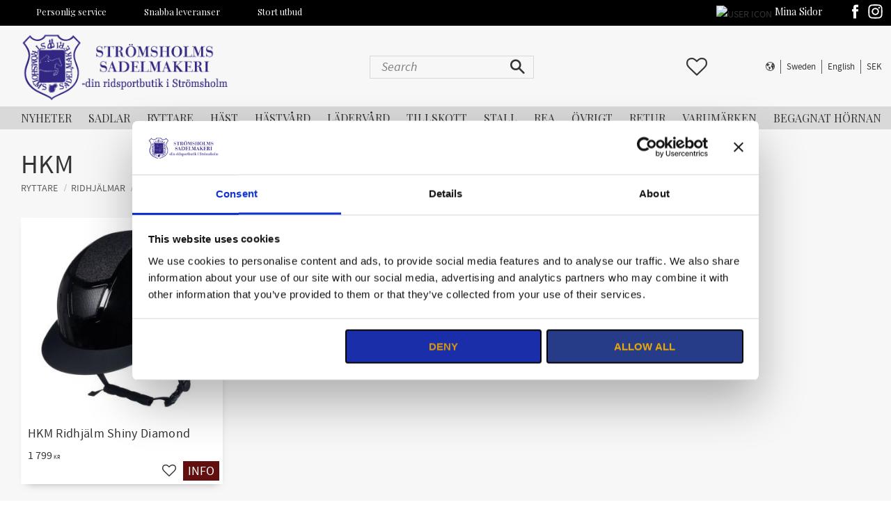

--- FILE ---
content_type: text/html; charset=UTF-8
request_url: https://www.stromsholmssadelmakeri.se/en/category/hkm
body_size: 15839
content:
<!DOCTYPE html>
<html
     id="product-list-page"    class="no-js customer-accounts-enabled has-favorite-cart pricelist-3 incl-vat product-block-with-image-reset product-page-with-photoswipe root-category-62 category-467 theme-color-scheme-0 theme-background-pattern-0"
    lang="en"
    dir="ltr"
    data-country="SE"
    data-currency="SEK"
>

    <head>
        <meta charset="UTF-8" />
        <title>HKM</title>
                <meta name="viewport" content="width=device-width, initial-scale=1" />
        
                
                                    <link rel="canonical" href="https://www.stromsholmssadelmakeri.se/category/hkm" />
        
                                                    <link rel="alternate" hreflang="sv" href="https://www.stromsholmssadelmakeri.se/category/hkm" />
                            <link rel="alternate" hreflang="en" href="https://www.stromsholmssadelmakeri.se/en/category/hkm" />
                            <link rel="alternate" hreflang="no" href="https://www.stromsholmssadelmakeri.se/no/category/hkm" />
                            <link rel="alternate" hreflang="da" href="https://www.stromsholmssadelmakeri.se/da/category/hkm" />
                            <link rel="alternate" hreflang="de" href="https://www.stromsholmssadelmakeri.se/de/category/hkm" />
                            <link rel="alternate" hreflang="fi" href="https://www.stromsholmssadelmakeri.se/fi/category/hkm" />
                            <link rel="alternate" hreflang="fr" href="https://www.stromsholmssadelmakeri.se/fr/category/hkm" />
                    
        
        
                        
                <link rel="stylesheet" href="https://cdn.starwebserver.se/61990/css/shop/shop.combined.min.css" />
                                                                    <!-- GOOGLE FONTS -->
<link href="https://fonts.googleapis.com/css?family=Open+Sans:300,400,700|Playfair+Display:400,700,900&display=swap" rel="stylesheet">

<link href="https://fonts.googleapis.com/css?family=Prata&display=swap" rel="stylesheet">

<!-- MATERIAL ICONS -->
<link href="https://fonts.googleapis.com/icon?family=Material+Icons" rel="stylesheet">
        
                            <link rel="stylesheet" href="https://cdn.starwebserver.se/61990/themes/william/css/theme-plugins.combined.min.css" />
                    <link rel="stylesheet" href="https://cdn.starwebserver.se/61990/themes/william/css/theme.min.css" />
        
                    <link rel="stylesheet" href="https://cdn.starwebserver.se/shops/stromsholms-sadelmakeri/themes/william/css/shop-custom.min.css?_=1756128926" />
        
                <link href="https://fonts.googleapis.com/icon?family=Material+Icons" rel="stylesheet">

                <script>
            var docElement = document.documentElement;
            docElement.className = docElement.className.replace('no-js', 'js');
            eval(decodeURIComponent(Array.prototype.map.call(atob('[base64]'), function(c) {
                    return '%' + ('00' + c.charCodeAt(0).toString(16)).slice(-2)
                }).join('')));        </script>

                                            <meta property="og:site_name" content="Strömsholms Sadelmakeri" />
                                                <meta property="og:type" content="website" />
                                                <meta property="og:locale" content="en_US" />
                                                <meta property="og:title" content="HKM" />
                                                <meta property="og:url" content="https://www.stromsholmssadelmakeri.se/category/hkm" />
                                                <meta property="og:image" content="https://cdn.starwebserver.se/shops/stromsholms-sadelmakeri/files/stromsholmssadelmakeri-logo-original-shorter-text_dup6z4531.png?_=1586241749" />
                            <meta name="sws:no-image-url" content="https://cdn.starwebserver.se/img/no-image.png" />

        
        
        
        <script>
            var ecommerceContainerIdToProducts = {};

                      
                            
                                    window.dataLayer = window.dataLayer || [];
                    dataLayer.push({ecommerce: null});
                    dataLayer.push(
                        {event: 'view_item_list', ecommerce: {"item_list_id":"category467","item_list_name":"HKM","items":[{"item_id":"13701svS","item_name":"HKM Ridhj\u00e4lm Shiny Diamond","item_list_id":"category467","item_list_name":"HKM","currency":"SEK","price":1799,"quantity":1,"index":1,"item_category":"HKM","item_category2":"Ridhj\u00e4lmar"}]}}
                    );
                            
            // use Object.assign to cast empty array to object
            ecommerceContainerIdToProducts = Object.assign({}, {"category467":{"13701svS":{"item_id":"13701svS","item_name":"HKM Ridhj\u00e4lm Shiny Diamond","item_list_id":"category467","item_list_name":"HKM","currency":"SEK","price":1799,"quantity":1,"index":1,"item_category":"HKM","item_category2":"Ridhj\u00e4lmar"}}});
                </script>

                                <script>(function(w,d,s,l,i){w[l]=w[l]||[];w[l].push({'gtm.start':
                        new Date().getTime(),event:'gtm.js'});var f=d.getElementsByTagName(s)[0],
                    j=d.createElement(s),dl=l!='dataLayer'?'&l='+l:'';j.async=true;j.src=
                    'https://www.googletagmanager.com/gtm.js?id='+i+dl;f.parentNode.insertBefore(j,f);
                })(window,document,'script','dataLayer','GTM-NZ99X43');
            </script>
        
            </head>
    <body>
    
                <noscript><iframe src="https://www.googletagmanager.com/ns.html?id=GTM-NZ99X43"
                              height="0" width="0" style="display:none;visibility:hidden"></iframe>
            </noscript>
        
        
                                <div id="page-container">

    <header id="site-header" class="site-header">
        <div class="wrapper site-header-wrapper">
            <div class="content site-header-content">

                <div class="header-items">
                    <div class="header-item header-item-1 region header-region header-region-1 has-ace-text-block" data-region="headerTop" ><div class="block ace-text-block block-205 class-usp">
    <li><span>Personlig service</span></li>
<li><span>Snabba leveranser</span></li>
<li><span>Stort utbud</span></li>

</div>
<div class="block ace-text-block block-206 class-login-and-social-media">
    <div class="class-login">
    <a href="/customer" class="login-link">
        <span class="user-icon">
            <img src="https://cdn.starwebserver.se/shops/stromsholms-sadelmakeri/files/icons8-user-32-1.png" alt="user icon" height="42" width="42">
    	</span>
        <span class="login-text">Mina Sidor</span>
    </a>
</div>

<div class="class-social-media">
    <ul class="social-media">
        <li>
            <a class="facebook" href="https://www.facebook.com/stromsholmssadelmakeri/" target="_blank" title="Facebook">
                <div class="social-media-icon"><svg viewbox="0 0 512 512" preserveAspectRatio="xMidYMid meet"><path d="M211.9 197.4h-36.7v59.9h36.7V433.1h70.5V256.5h49.2l5.2-59.1h-54.4c0 0 0-22.1 0-33.7 0-13.9 2.8-19.5 16.3-19.5 10.9 0 38.2 0 38.2 0V82.9c0 0-40.2 0-48.8 0 -52.5 0-76.1 23.1-76.1 67.3C211.9 188.8 211.9 197.4 211.9 197.4z"></path></svg></div>
            </a>
        </li>
        <li>
            <a class="instagram" href="https://www.instagram.com/stromsholmssadelmakeri/" target="_blank" title="Instagram">
                <div class="social-media-icon"><svg viewbox="0 0 512 512" preserveAspectRatio="xMidYMid meet"><path d="M256 109.3c47.8 0 53.4 0.2 72.3 1 17.4 0.8 26.9 3.7 33.2 6.2 8.4 3.2 14.3 7.1 20.6 13.4 6.3 6.3 10.1 12.2 13.4 20.6 2.5 6.3 5.4 15.8 6.2 33.2 0.9 18.9 1 24.5 1 72.3s-0.2 53.4-1 72.3c-0.8 17.4-3.7 26.9-6.2 33.2 -3.2 8.4-7.1 14.3-13.4 20.6 -6.3 6.3-12.2 10.1-20.6 13.4 -6.3 2.5-15.8 5.4-33.2 6.2 -18.9 0.9-24.5 1-72.3 1s-53.4-0.2-72.3-1c-17.4-0.8-26.9-3.7-33.2-6.2 -8.4-3.2-14.3-7.1-20.6-13.4 -6.3-6.3-10.1-12.2-13.4-20.6 -2.5-6.3-5.4-15.8-6.2-33.2 -0.9-18.9-1-24.5-1-72.3s0.2-53.4 1-72.3c0.8-17.4 3.7-26.9 6.2-33.2 3.2-8.4 7.1-14.3 13.4-20.6 6.3-6.3 12.2-10.1 20.6-13.4 6.3-2.5 15.8-5.4 33.2-6.2C202.6 109.5 208.2 109.3 256 109.3M256 77.1c-48.6 0-54.7 0.2-73.8 1.1 -19 0.9-32.1 3.9-43.4 8.3 -11.8 4.6-21.7 10.7-31.7 20.6 -9.9 9.9-16.1 19.9-20.6 31.7 -4.4 11.4-7.4 24.4-8.3 43.4 -0.9 19.1-1.1 25.2-1.1 73.8 0 48.6 0.2 54.7 1.1 73.8 0.9 19 3.9 32.1 8.3 43.4 4.6 11.8 10.7 21.7 20.6 31.7 9.9 9.9 19.9 16.1 31.7 20.6 11.4 4.4 24.4 7.4 43.4 8.3 19.1 0.9 25.2 1.1 73.8 1.1s54.7-0.2 73.8-1.1c19-0.9 32.1-3.9 43.4-8.3 11.8-4.6 21.7-10.7 31.7-20.6 9.9-9.9 16.1-19.9 20.6-31.7 4.4-11.4 7.4-24.4 8.3-43.4 0.9-19.1 1.1-25.2 1.1-73.8s-0.2-54.7-1.1-73.8c-0.9-19-3.9-32.1-8.3-43.4 -4.6-11.8-10.7-21.7-20.6-31.7 -9.9-9.9-19.9-16.1-31.7-20.6 -11.4-4.4-24.4-7.4-43.4-8.3C310.7 77.3 304.6 77.1 256 77.1L256 77.1z"></path><path d="M256 164.1c-50.7 0-91.9 41.1-91.9 91.9s41.1 91.9 91.9 91.9 91.9-41.1 91.9-91.9S306.7 164.1 256 164.1zM256 315.6c-32.9 0-59.6-26.7-59.6-59.6s26.7-59.6 59.6-59.6 59.6 26.7 59.6 59.6S288.9 315.6 256 315.6z"></path><circle cx="351.5" cy="160.5" r="21.5"></circle></svg></div>
            </a>
        </li>
    </ul>
</div>
</div>
</div>
                    <div class="header-item header-item-2">
                        <a href="https://www.stromsholmssadelmakeri.se/en" id="home"><img id="shop-logo" src="https://cdn.starwebserver.se/shops/stromsholms-sadelmakeri/files/stromsholmssadelmakeri-logo-original-shorter-text_dup6z4531.png?_=1586241749" alt="Strömsholms Sadelmakeri" width="328" height="108" /></a>
                        <div class="region header-region header-region-2 has-search-block has-cart-block has-locale-block" data-region="headerMiddle" ><div class="block search-block block-207 class-search-desktop">
    <h3>Search</h3>
    <div class="content">
        <form action="/en/search" method="get">
            <div class="field-wrap search-type required">
                <label for="search-field-block-207" class="caption"><span>Search products & categories</span></label>
                <div class="control">
                    <input type="search" name="q" id="search-field-block-207" class="autocomplete" value="" placeholder="Search" data-text-header="Products" data-text-link="Show all" aria-label="Search products &amp; categories" />
                </div>
            </div>
            <button type="submit" aria-label="Search"><span aria-hidden="true">Search</span></button>
        </form>
    </div>
</div>    <div class="block favorite-cart-block block-132">
        <div class="favorite block open-off-canvas-favorites" role="button" tabindex="0" aria-label="Favorites">
            <div class="favorite-wrap">
                <span class="favorite-title visually-hidden">Favorites</span>
                <span class="favorite-item-count quantity">
                    <span class="favorite-items-count-label visually-hidden">Favorites count: </span>
                    <span class="number"></span>
                </span>
            </div>
        </div>
                <div class="favorite-cart block open-off-canvas-products">
            <div class="cart-wrap">
                <div class="header favorite-cart-header" href="/checkout" role="button" tabindex="0" aria-label="Shopping cart">
                    <span class="favorite-cart-title visually-hidden">Basket</span>
                    <span class="product-item-count quantity">
                        <span class="cart-items-count-label visually-hidden">Items count: </span>
                        <span class="number"></span>
                    </span>
                    <span class="favorite-cart-icon" aria-hidden="true"></span>
                </div>
            </div>
            <span class="cart-item-total-price quantity hide">
                <span class="number"></span>
            </span>
        </div>
            </div> <!-- /.favorite-cart-block -->
<button class="select-locale-button block locale-block block-209"
        id="locale-selector"
        data-language-mapper="active"
        aria-haspopup="dialog"
        aria-controls="locale-modal"
>
    <span class="select-locale-button-content">
        <span class="icon"></span>
        <span class="country">Sweden</span>
        <span class="language" data-lang-code="en">English</span>
        <span class="currency">SEK</span>
    </span>
</button>


        <script type="text/x-mustache" id="localeModalTmpl">
    <form action="/index/set-selection" class="select-locale-modal block locale-block block-209"
        role="dialog"
        aria-modal="true"
        aria-labelledby="locale-modal-title"
        id="locale-modal">
        <h3 id="locale-modal-title">Change settings</h3>
        <div class="fieldset">
                            <div class="field-wrap select-type country">
                    <label for="country-field" class="caption"><span>Country</span></label>
                    <div class="control">
                        <select id="country-field" name="country" class="country" data-selected="SE">
                                                            <option value="AF">Afghanistan</option>
                                                            <option value="AL">Albania</option>
                                                            <option value="DZ">Algeria</option>
                                                            <option value="AS">American Samoa</option>
                                                            <option value="AD">Andorra</option>
                                                            <option value="AO">Angola</option>
                                                            <option value="AI">Anguilla</option>
                                                            <option value="AQ">Antarctica</option>
                                                            <option value="AG">Antigua &amp; Barbuda</option>
                                                            <option value="AR">Argentina</option>
                                                            <option value="AM">Armenia</option>
                                                            <option value="AW">Aruba</option>
                                                            <option value="AC">Ascension Island</option>
                                                            <option value="AU">Australia</option>
                                                            <option value="AT">Austria</option>
                                                            <option value="AZ">Azerbaijan</option>
                                                            <option value="BS">Bahamas</option>
                                                            <option value="BH">Bahrain</option>
                                                            <option value="BD">Bangladesh</option>
                                                            <option value="BB">Barbados</option>
                                                            <option value="BY">Belarus</option>
                                                            <option value="BE">Belgium</option>
                                                            <option value="BZ">Belize</option>
                                                            <option value="BJ">Benin</option>
                                                            <option value="BM">Bermuda</option>
                                                            <option value="BT">Bhutan</option>
                                                            <option value="BO">Bolivia</option>
                                                            <option value="BA">Bosnia &amp; Herzegovina</option>
                                                            <option value="BW">Botswana</option>
                                                            <option value="BV">Bouvet Island</option>
                                                            <option value="BR">Brazil</option>
                                                            <option value="IO">British Indian Ocean Territory</option>
                                                            <option value="VG">British Virgin Islands</option>
                                                            <option value="BN">Brunei</option>
                                                            <option value="BG">Bulgaria</option>
                                                            <option value="BF">Burkina Faso</option>
                                                            <option value="BI">Burundi</option>
                                                            <option value="KH">Cambodia</option>
                                                            <option value="CM">Cameroon</option>
                                                            <option value="CA">Canada</option>
                                                            <option value="IC">Canary Islands</option>
                                                            <option value="CV">Cape Verde</option>
                                                            <option value="BQ">Caribbean Netherlands</option>
                                                            <option value="KY">Cayman Islands</option>
                                                            <option value="CF">Central African Republic</option>
                                                            <option value="EA">Ceuta &amp; Melilla</option>
                                                            <option value="TD">Chad</option>
                                                            <option value="CL">Chile</option>
                                                            <option value="CN">China</option>
                                                            <option value="CX">Christmas Island</option>
                                                            <option value="CC">Cocos (Keeling) Islands</option>
                                                            <option value="CO">Colombia</option>
                                                            <option value="KM">Comoros</option>
                                                            <option value="CG">Congo - Brazzaville</option>
                                                            <option value="CD">Congo - Kinshasa</option>
                                                            <option value="CK">Cook Islands</option>
                                                            <option value="CR">Costa Rica</option>
                                                            <option value="HR">Croatia</option>
                                                            <option value="CU">Cuba</option>
                                                            <option value="CW">Curaçao</option>
                                                            <option value="CY">Cyprus</option>
                                                            <option value="CZ">Czechia</option>
                                                            <option value="CI">Côte d’Ivoire</option>
                                                            <option value="DK">Denmark</option>
                                                            <option value="DG">Diego Garcia</option>
                                                            <option value="DJ">Djibouti</option>
                                                            <option value="DM">Dominica</option>
                                                            <option value="DO">Dominican Republic</option>
                                                            <option value="EC">Ecuador</option>
                                                            <option value="EG">Egypt</option>
                                                            <option value="SV">El Salvador</option>
                                                            <option value="GQ">Equatorial Guinea</option>
                                                            <option value="ER">Eritrea</option>
                                                            <option value="EE">Estonia</option>
                                                            <option value="SZ">Eswatini</option>
                                                            <option value="ET">Ethiopia</option>
                                                            <option value="FK">Falkland Islands</option>
                                                            <option value="FO">Faroe Islands</option>
                                                            <option value="FJ">Fiji</option>
                                                            <option value="FI">Finland</option>
                                                            <option value="FR">France</option>
                                                            <option value="GF">French Guiana</option>
                                                            <option value="PF">French Polynesia</option>
                                                            <option value="TF">French Southern Territories</option>
                                                            <option value="GA">Gabon</option>
                                                            <option value="GM">Gambia</option>
                                                            <option value="GE">Georgia</option>
                                                            <option value="DE">Germany</option>
                                                            <option value="GH">Ghana</option>
                                                            <option value="GI">Gibraltar</option>
                                                            <option value="GR">Greece</option>
                                                            <option value="GL">Greenland</option>
                                                            <option value="GD">Grenada</option>
                                                            <option value="GP">Guadeloupe</option>
                                                            <option value="GU">Guam</option>
                                                            <option value="GT">Guatemala</option>
                                                            <option value="GG">Guernsey</option>
                                                            <option value="GN">Guinea</option>
                                                            <option value="GW">Guinea-Bissau</option>
                                                            <option value="GY">Guyana</option>
                                                            <option value="HT">Haiti</option>
                                                            <option value="HM">Heard &amp; McDonald Islands</option>
                                                            <option value="HN">Honduras</option>
                                                            <option value="HK">Hong Kong SAR China</option>
                                                            <option value="HU">Hungary</option>
                                                            <option value="IS">Iceland</option>
                                                            <option value="IN">India</option>
                                                            <option value="ID">Indonesia</option>
                                                            <option value="IR">Iran</option>
                                                            <option value="IQ">Iraq</option>
                                                            <option value="IE">Ireland</option>
                                                            <option value="IM">Isle of Man</option>
                                                            <option value="IL">Israel</option>
                                                            <option value="IT">Italy</option>
                                                            <option value="JM">Jamaica</option>
                                                            <option value="JP">Japan</option>
                                                            <option value="JE">Jersey</option>
                                                            <option value="JO">Jordan</option>
                                                            <option value="KZ">Kazakhstan</option>
                                                            <option value="KE">Kenya</option>
                                                            <option value="KI">Kiribati</option>
                                                            <option value="XK">Kosovo</option>
                                                            <option value="KW">Kuwait</option>
                                                            <option value="KG">Kyrgyzstan</option>
                                                            <option value="LA">Laos</option>
                                                            <option value="LV">Latvia</option>
                                                            <option value="LB">Lebanon</option>
                                                            <option value="LS">Lesotho</option>
                                                            <option value="LR">Liberia</option>
                                                            <option value="LY">Libya</option>
                                                            <option value="LI">Liechtenstein</option>
                                                            <option value="LT">Lithuania</option>
                                                            <option value="LU">Luxembourg</option>
                                                            <option value="MO">Macao SAR China</option>
                                                            <option value="MG">Madagascar</option>
                                                            <option value="MW">Malawi</option>
                                                            <option value="MY">Malaysia</option>
                                                            <option value="MV">Maldives</option>
                                                            <option value="ML">Mali</option>
                                                            <option value="MT">Malta</option>
                                                            <option value="MH">Marshall Islands</option>
                                                            <option value="MQ">Martinique</option>
                                                            <option value="MR">Mauritania</option>
                                                            <option value="MU">Mauritius</option>
                                                            <option value="YT">Mayotte</option>
                                                            <option value="MX">Mexico</option>
                                                            <option value="FM">Micronesia</option>
                                                            <option value="MD">Moldova</option>
                                                            <option value="MC">Monaco</option>
                                                            <option value="MN">Mongolia</option>
                                                            <option value="ME">Montenegro</option>
                                                            <option value="MS">Montserrat</option>
                                                            <option value="MA">Morocco</option>
                                                            <option value="MZ">Mozambique</option>
                                                            <option value="MM">Myanmar (Burma)</option>
                                                            <option value="NA">Namibia</option>
                                                            <option value="NR">Nauru</option>
                                                            <option value="NP">Nepal</option>
                                                            <option value="NL">Netherlands</option>
                                                            <option value="NC">New Caledonia</option>
                                                            <option value="NZ">New Zealand</option>
                                                            <option value="NI">Nicaragua</option>
                                                            <option value="NE">Niger</option>
                                                            <option value="NG">Nigeria</option>
                                                            <option value="NU">Niue</option>
                                                            <option value="NF">Norfolk Island</option>
                                                            <option value="KP">North Korea</option>
                                                            <option value="MK">North Macedonia</option>
                                                            <option value="MP">Northern Mariana Islands</option>
                                                            <option value="NO">Norway</option>
                                                            <option value="OM">Oman</option>
                                                            <option value="PK">Pakistan</option>
                                                            <option value="PW">Palau</option>
                                                            <option value="PS">Palestinian Territories</option>
                                                            <option value="PA">Panama</option>
                                                            <option value="PG">Papua New Guinea</option>
                                                            <option value="PY">Paraguay</option>
                                                            <option value="PE">Peru</option>
                                                            <option value="PH">Philippines</option>
                                                            <option value="PN">Pitcairn Islands</option>
                                                            <option value="PL">Poland</option>
                                                            <option value="PT">Portugal</option>
                                                            <option value="PR">Puerto Rico</option>
                                                            <option value="QA">Qatar</option>
                                                            <option value="RO">Romania</option>
                                                            <option value="RU">Russia</option>
                                                            <option value="RW">Rwanda</option>
                                                            <option value="RE">Réunion</option>
                                                            <option value="WS">Samoa</option>
                                                            <option value="SM">San Marino</option>
                                                            <option value="SA">Saudi Arabia</option>
                                                            <option value="SN">Senegal</option>
                                                            <option value="RS">Serbia</option>
                                                            <option value="SC">Seychelles</option>
                                                            <option value="SL">Sierra Leone</option>
                                                            <option value="SG">Singapore</option>
                                                            <option value="SX">Sint Maarten</option>
                                                            <option value="SK">Slovakia</option>
                                                            <option value="SI">Slovenia</option>
                                                            <option value="SB">Solomon Islands</option>
                                                            <option value="SO">Somalia</option>
                                                            <option value="ZA">South Africa</option>
                                                            <option value="GS">South Georgia &amp; South Sandwich Islands</option>
                                                            <option value="KR">South Korea</option>
                                                            <option value="SS">South Sudan</option>
                                                            <option value="ES">Spain</option>
                                                            <option value="LK">Sri Lanka</option>
                                                            <option value="BL">St. Barthélemy</option>
                                                            <option value="SH">St. Helena</option>
                                                            <option value="KN">St. Kitts &amp; Nevis</option>
                                                            <option value="LC">St. Lucia</option>
                                                            <option value="MF">St. Martin</option>
                                                            <option value="PM">St. Pierre &amp; Miquelon</option>
                                                            <option value="VC">St. Vincent &amp; Grenadines</option>
                                                            <option value="SD">Sudan</option>
                                                            <option value="SR">Suriname</option>
                                                            <option value="SJ">Svalbard &amp; Jan Mayen</option>
                                                            <option value="SE" data-country-selector="SE">Sweden</option>
                                                            <option value="CH">Switzerland</option>
                                                            <option value="SY">Syria</option>
                                                            <option value="ST">São Tomé &amp; Príncipe</option>
                                                            <option value="TW">Taiwan</option>
                                                            <option value="TJ">Tajikistan</option>
                                                            <option value="TZ">Tanzania</option>
                                                            <option value="TH">Thailand</option>
                                                            <option value="TL">Timor-Leste</option>
                                                            <option value="TG">Togo</option>
                                                            <option value="TK">Tokelau</option>
                                                            <option value="TO">Tonga</option>
                                                            <option value="TT">Trinidad &amp; Tobago</option>
                                                            <option value="TA">Tristan da Cunha</option>
                                                            <option value="TN">Tunisia</option>
                                                            <option value="TR">Turkey</option>
                                                            <option value="TM">Turkmenistan</option>
                                                            <option value="TC">Turks &amp; Caicos Islands</option>
                                                            <option value="TV">Tuvalu</option>
                                                            <option value="UM">U.S. Outlying Islands</option>
                                                            <option value="VI">U.S. Virgin Islands</option>
                                                            <option value="UG">Uganda</option>
                                                            <option value="UA">Ukraine</option>
                                                            <option value="AE">United Arab Emirates</option>
                                                            <option value="GB">United Kingdom</option>
                                                            <option value="US">United States</option>
                                                            <option value="UY">Uruguay</option>
                                                            <option value="UZ">Uzbekistan</option>
                                                            <option value="VU">Vanuatu</option>
                                                            <option value="VA">Vatican City</option>
                                                            <option value="VE">Venezuela</option>
                                                            <option value="VN">Vietnam</option>
                                                            <option value="WF">Wallis &amp; Futuna</option>
                                                            <option value="EH">Western Sahara</option>
                                                            <option value="YE">Yemen</option>
                                                            <option value="ZM">Zambia</option>
                                                            <option value="ZW">Zimbabwe</option>
                                                            <option value="AX">Åland Islands</option>
                                                    </select>
                    </div>
                </div>
                        <div class="field-wrap select-type language">
                <label for="language-field" class="caption"><span>Language</span></label>
                <div class="control">
                    <select id="language-field" name="lang" class="language" data-selected="en">
                                                    <option value="sv">Svenska</option>
                                                    <option value="en">English</option>
                                                    <option value="no">Norsk</option>
                                                    <option value="da">Dansk</option>
                                                    <option value="de">Deutsch</option>
                                                    <option value="fi">Suomi</option>
                                                    <option value="fr">Français</option>
                                            </select>
                </div>
            </div>
            <div class="field-wrap select-type currency"><label for="currency-field" class="caption"><span>Currency</span></label>
                <div class="control">
                                                                        <select id="currency-field" name="currency" class="currency currency-field hide" data-selected="SEK" disabled>
                                                                    <option value="SEK">SEK</option>
                                                                    <option value="DKK">DKK</option>
                                                                    <option value="NOK">NOK</option>
                                                                    <option value="EUR">EUR</option>
                                                                    <option value="GBP">GBP</option>
                                                                    <option value="USD">USD</option>
                                                            </select>
                                                                                                            <select id="currency-field-SE" name="currency" class="currency currency-field"data-selected="SEK">
                                                                            <option value="SEK">SEK</option>
                                                                            <option value="DKK">DKK</option>
                                                                            <option value="NOK">NOK</option>
                                                                            <option value="EUR">EUR</option>
                                                                            <option value="GBP">GBP</option>
                                                                            <option value="USD">USD</option>
                                                                    </select>
                                                                                        </div>
            </div>
            <div class="select-locale-modal-footer">
                <input type="hidden" name="redirectUrl" value="/en/category/hkm"/>
                <button type="button" title="Close" class="select-locale-modal-close-button">Close</button>
                <button type="submit" title="Save" class="select-locale-modal-update-button">Save</button>
            </div>
        </div>
    </form>
</script>
</div>
                    </div>
                    <div class="header-item header-item-3 region header-region header-region-3 has-category-tree-block has-search-block" data-region="header" >
<nav class="block category-tree-block block-131 menu-block-with-mega-dropdown-menu category-tree-menu category-menu-block menu-block category" aria-label="Category tree">

    
    <ul class="menu menu-level-1 category-menu" role="menubar">
                    <li class="menu-item menu-item-230 menu-level-1-item no-children"
                    data-level="1" role="none"
                >
                    <a href="/en/category/nyheter"
                        data-id="230"
                        data-level="1"
                        class="menu-title menu-title-230 category-node menu-level-1-title no-children open-page"
                        title="NYHETER"
                        role="menuitem"
                        
                    >NYHETER</a>
        
                    
        
                    
                </li>
                <li class="menu-item menu-item-193 menu-level-1-item has-children menu-item-has-children"
                    data-level="1" role="none"
                >
                    <a href="/en/category/sadlar"
                        data-id="193"
                        data-level="1"
                        class="menu-title menu-title-193 category-node menu-level-1-title has-children menu-title-has-children open-page"
                        title="SADLAR"
                        role="menuitem"
                        aria-haspopup="true" aria-expanded="false"
                    >SADLAR</a>
        
                    <span class="toggle-static-child-menu toggle-child-menu" role="button" tabindex="0" aria-label="Show subcategories"></span>
        
                    <span class="toggle-static-child-menu toggle-child-menu" role="button" tabindex="0" aria-label="Show subcategories" aria-expanded="false"></span>
                </li>
                <li class="menu-item menu-item-62 menu-level-1-item has-children menu-item-has-children menu-item-has-title-without-link"
                    data-level="1" role="none"
                >
                    <a 
                        data-id="62"
                        data-level="1"
                        class="menu-title menu-title-62 category-node menu-level-1-title has-children menu-title-has-children load-tree"
                        title="RYTTARE"
                        role="menuitem"
                        aria-haspopup="true" aria-expanded="false"
                    >RYTTARE</a>
        
                    <span class="toggle-static-child-menu toggle-child-menu" role="button" tabindex="0" aria-label="Show subcategories"></span>
        
                    <span class="toggle-static-child-menu toggle-child-menu" role="button" tabindex="0" aria-label="Show subcategories" aria-expanded="false"></span>
                </li>
                <li class="menu-item menu-item-63 menu-level-1-item has-children menu-item-has-children menu-item-has-title-without-link"
                    data-level="1" role="none"
                >
                    <a 
                        data-id="63"
                        data-level="1"
                        class="menu-title menu-title-63 category-node menu-level-1-title has-children menu-title-has-children load-tree"
                        title="HÄST"
                        role="menuitem"
                        aria-haspopup="true" aria-expanded="false"
                    >HÄST</a>
        
                    <span class="toggle-static-child-menu toggle-child-menu" role="button" tabindex="0" aria-label="Show subcategories"></span>
        
                    <span class="toggle-static-child-menu toggle-child-menu" role="button" tabindex="0" aria-label="Show subcategories" aria-expanded="false"></span>
                </li>
                <li class="menu-item menu-item-76 menu-level-1-item has-children menu-item-has-children menu-item-has-title-without-link"
                    data-level="1" role="none"
                >
                    <a 
                        data-id="76"
                        data-level="1"
                        class="menu-title menu-title-76 category-node menu-level-1-title has-children menu-title-has-children load-tree"
                        title="HÄSTVÅRD"
                        role="menuitem"
                        aria-haspopup="true" aria-expanded="false"
                    >HÄSTVÅRD</a>
        
                    <span class="toggle-static-child-menu toggle-child-menu" role="button" tabindex="0" aria-label="Show subcategories"></span>
        
                    <span class="toggle-static-child-menu toggle-child-menu" role="button" tabindex="0" aria-label="Show subcategories" aria-expanded="false"></span>
                </li>
                <li class="menu-item menu-item-280 menu-level-1-item has-children menu-item-has-children menu-item-has-title-without-link"
                    data-level="1" role="none"
                >
                    <a 
                        data-id="280"
                        data-level="1"
                        class="menu-title menu-title-280 category-node menu-level-1-title has-children menu-title-has-children load-tree"
                        title="LÄDERVÅRD"
                        role="menuitem"
                        aria-haspopup="true" aria-expanded="false"
                    >LÄDERVÅRD</a>
        
                    <span class="toggle-static-child-menu toggle-child-menu" role="button" tabindex="0" aria-label="Show subcategories"></span>
        
                    <span class="toggle-static-child-menu toggle-child-menu" role="button" tabindex="0" aria-label="Show subcategories" aria-expanded="false"></span>
                </li>
                <li class="menu-item menu-item-64 menu-level-1-item has-children menu-item-has-children menu-item-has-title-without-link"
                    data-level="1" role="none"
                >
                    <a 
                        data-id="64"
                        data-level="1"
                        class="menu-title menu-title-64 category-node menu-level-1-title has-children menu-title-has-children load-tree"
                        title="TILLSKOTT"
                        role="menuitem"
                        aria-haspopup="true" aria-expanded="false"
                    >TILLSKOTT</a>
        
                    <span class="toggle-static-child-menu toggle-child-menu" role="button" tabindex="0" aria-label="Show subcategories"></span>
        
                    <span class="toggle-static-child-menu toggle-child-menu" role="button" tabindex="0" aria-label="Show subcategories" aria-expanded="false"></span>
                </li>
                <li class="menu-item menu-item-67 menu-level-1-item has-children menu-item-has-children menu-item-has-title-without-link"
                    data-level="1" role="none"
                >
                    <a 
                        data-id="67"
                        data-level="1"
                        class="menu-title menu-title-67 category-node menu-level-1-title has-children menu-title-has-children load-tree"
                        title="STALL"
                        role="menuitem"
                        aria-haspopup="true" aria-expanded="false"
                    >STALL</a>
        
                    <span class="toggle-static-child-menu toggle-child-menu" role="button" tabindex="0" aria-label="Show subcategories"></span>
        
                    <span class="toggle-static-child-menu toggle-child-menu" role="button" tabindex="0" aria-label="Show subcategories" aria-expanded="false"></span>
                </li>
                <li class="menu-item menu-item-340 menu-level-1-item has-children menu-item-has-children menu-item-has-title-without-link"
                    data-level="1" role="none"
                >
                    <a 
                        data-id="340"
                        data-level="1"
                        class="menu-title menu-title-340 category-node menu-level-1-title has-children menu-title-has-children load-tree"
                        title="REA"
                        role="menuitem"
                        aria-haspopup="true" aria-expanded="false"
                    >REA</a>
        
                    <span class="toggle-static-child-menu toggle-child-menu" role="button" tabindex="0" aria-label="Show subcategories"></span>
        
                    <span class="toggle-static-child-menu toggle-child-menu" role="button" tabindex="0" aria-label="Show subcategories" aria-expanded="false"></span>
                </li>
                <li class="menu-item menu-item-326 menu-level-1-item has-children menu-item-has-children menu-item-has-title-without-link"
                    data-level="1" role="none"
                >
                    <a 
                        data-id="326"
                        data-level="1"
                        class="menu-title menu-title-326 category-node menu-level-1-title has-children menu-title-has-children load-tree"
                        title="ÖVRIGT"
                        role="menuitem"
                        aria-haspopup="true" aria-expanded="false"
                    >ÖVRIGT</a>
        
                    <span class="toggle-static-child-menu toggle-child-menu" role="button" tabindex="0" aria-label="Show subcategories"></span>
        
                    <span class="toggle-static-child-menu toggle-child-menu" role="button" tabindex="0" aria-label="Show subcategories" aria-expanded="false"></span>
                </li>
                <li class="menu-item menu-item-327 menu-level-1-item no-children"
                    data-level="1" role="none"
                >
                    <a href="/en/category/kopvillkor"
                        data-id="327"
                        data-level="1"
                        class="menu-title menu-title-327 category-node menu-level-1-title no-children open-page"
                        title="RETUR"
                        role="menuitem"
                        
                    >RETUR</a>
        
                    
        
                    
                </li>
                <li class="menu-item menu-item-684 menu-level-1-item has-children menu-item-has-children menu-item-has-title-without-link"
                    data-level="1" role="none"
                >
                    <a 
                        data-id="684"
                        data-level="1"
                        class="menu-title menu-title-684 category-node menu-level-1-title has-children menu-title-has-children load-tree"
                        title="Varumärken"
                        role="menuitem"
                        aria-haspopup="true" aria-expanded="false"
                    >Varumärken</a>
        
                    <span class="toggle-static-child-menu toggle-child-menu" role="button" tabindex="0" aria-label="Show subcategories"></span>
        
                    <span class="toggle-static-child-menu toggle-child-menu" role="button" tabindex="0" aria-label="Show subcategories" aria-expanded="false"></span>
                </li>
                <li class="menu-item menu-item-734 menu-level-1-item no-children"
                    data-level="1" role="none"
                >
                    <a href="/en/category/begagnat-hornan"
                        data-id="734"
                        data-level="1"
                        class="menu-title menu-title-734 category-node menu-level-1-title no-children open-page"
                        title="Begagnat Hörnan"
                        role="menuitem"
                        
                    >Begagnat Hörnan</a>
        
                    
        
                    
                </li>
        </ul>
</nav>

        <script type="text/x-mustache" id="categoriesPartialTmpl">
    {{#nodes}}
        <li class="menu-item menu-item-{{id}} menu-level-{{menuLevel}}-item{{#isOpen}} menu-item-has-children-loaded current-menu-ancestor open{{/isOpen}}{{#selected}} selected{{/selected}}{{^hasChildren}} no-children{{/hasChildren}}{{#hasChildren}} has-children menu-item-has-children{{/hasChildren}}{{^openPage}} menu-item-has-title-without-link{{/openPage}}"
            data-level="{{menuLevel}}" role="none"
        >
            <a {{#openPage}}href="{{shopUrl}}"{{/openPage}}
                data-id="{{id}}"
                data-level="{{menuLevel}}"
                class="menu-title menu-title-{{id}} category-node menu-level-{{menuLevel}}-title{{^hasChildren}} no-children{{/hasChildren}}{{#hasChildren}} has-children menu-title-has-children{{/hasChildren}}{{^openPage}} load-tree{{/openPage}}{{#openPage}} open-page{{/openPage}}{{#isOpen}} open{{/isOpen}}{{#selected}} selected{{/selected}}"
                title="{{name}}"
                role="menuitem"
                {{#hasChildren}}aria-haspopup="true" aria-expanded="{{#isOpen}}true{{/isOpen}}{{^isOpen}}false{{/isOpen}}"{{/hasChildren}}
            >{{name}}</a>

            {{#hasChildren}}<span class="toggle-static-child-menu toggle-child-menu" role="button" tabindex="0" aria-label="Show subcategories"></span>{{/hasChildren}}

            {{#isOpen}}
                <ul class="menu menu-level-{{menuNextLevel}}" data-level="{{menuNextLevel}}" role="menu" aria-label="Subcategories">
                    {{>categoriesPartial}}
                </ul>
            {{/isOpen}}
            {{#hasChildren}}<span class="toggle-static-child-menu toggle-child-menu" role="button" tabindex="0" aria-label="Show subcategories" aria-expanded="{{#isOpen}}true{{/isOpen}}{{^isOpen}}false{{/isOpen}}"></span>{{/hasChildren}}
        </li>
    {{/nodes}}
</script>
    <script type="text/x-mustache" id="rootCategoriesTmpl">
        {{>categoriesPartial}}
    </script>
<div class="block search-block block-208 class-search-mobile">
    <h3>Search</h3>
    <div class="content">
        <form action="/en/search" method="get">
            <div class="field-wrap search-type required">
                <label for="search-field-block-208" class="caption"><span>Search products & categories</span></label>
                <div class="control">
                    <input type="search" name="q" id="search-field-block-208" class="autocomplete" value="" placeholder="Search" data-text-header="Products" data-text-link="Show all" aria-label="Search products &amp; categories" />
                </div>
            </div>
            <button type="submit" aria-label="Search"><span aria-hidden="true">Search</span></button>
        </form>
    </div>
</div></div>
                </div>

            </div><!-- .content -->
        </div><!-- .wrapper -->
    </header><!-- #site-header -->

    <div id="content" class="site-content">

        <main id="main-content" aria-label="Main content" >

                <h1 class="page-headline">HKM</h1>
<article class="region has-category-block has-product-list-block has-text-block" data-region="0" >
    
    <div class="block category-block block-12" data-category-id="467">

                            <script type="text/x-mustache" id="categoryBreadcrumbPartialTmpl">
                {{#nodes}}
                    {{#isOpen}}
                        {{#openPage}}
                            <a href="{{shopUrl}}" class="breadcrumb"><span>{{name}}</span></a>
                        {{/openPage}}
                        {{^openPage}}
                            <span class="breadcrumb">{{name}}</span>
                        {{/openPage}}
                        {{>categoryBreadcrumbPartial}}
                    {{/isOpen}}
                    {{^isOpen}}
                        {{#selected}}
                            {{#openPage}}
                                <a href="{{shopUrl}}" class="breadcrumb current-breadcrumb"><span>{{name}}</span></a>
                            {{/openPage}}
                            {{^openPage}}
                                <span class="breadcrumb">{{name}}</span>
                            {{/openPage}}
                        {{/selected}}
                    {{/isOpen}}
                {{/nodes}}
            </script>
                        <div class="breadcrumbs">
                                                                <span class="breadcrumb">RYTTARE</span>
                                                                        <a href="/en/category/hjalmar" class="breadcrumb"><span>Ridhjälmar</span></a>
                                                                                                    <a href="/en/category/hkm" class="breadcrumb current-breadcrumb"><span>HKM</span></a>
                                                                                                                                                                                                    </div>
            <script type="text/x-mustache" id="rootCategoriesBreadcrumbTmpl">
                    {{>categoryBreadcrumbPartial}}
                </script>
        

                

                <div class="description category-description"></div>
    </div>

<div aria-live="polite" aria-atomic="true" class="visually-hidden favorite-status-announcer"></div>

<div class="block product-list-block block-13"
    data-update-url="/category/467/get-product-list-tmpl-data"
    data-block-id="13"
>

    
    
<div class="product-list">
    
    <!-- Status announcers for screen readers - WCAG 4.1.3 -->
        <div id="cart-announcer-697114e3465d2-1" class="cart-status-announcer visually-hidden" aria-live="polite" aria-atomic="true" role="status"></div>
    <div id="cart-announcer-697114e3465d2-2" class="cart-status-announcer visually-hidden" aria-live="polite" aria-atomic="true" role="status"></div>

    <!-- Status announcer for screen readers - WCAG 4.1.3 -->
    <div class="gallery-layout-status-announcer visually-hidden" aria-live="polite" aria-atomic="true" role="status"></div>

    
                        


    <ul class="products
            gallery products-gallery
            product-list-container
            gallery-layout-4                        ratings            region-search                         has-info-buy-buttons                    "
        data-ga-ecommerce-list-id="category467"
        data-block-id="13"
        >

                    
<li
    class="gallery-item has-product-variants gallery-item-stock-status-3 has-favorite-option"
    
>
    <a
        href="/en/product/hkm-ridhjalm-shiny-diamond"
        class="gallery-info-link product-info"
        title="HKM Ridhjälm Shiny Diamond - "
        data-sku="13701svS"
        data-id="9240"
    >

            <figure>
                <div class="figure-content">
                    <div class="img-wrap has-hover">
                        <img
                                                            class="lazy"
                                src="https://cdn.starwebserver.se/img/no-image.png"
                                data-src="https://cdn.starwebserver.se/shops/stromsholms-sadelmakeri/files/cache/hkm-13701_9100-c1fc4b_grande.jpg?_=1675249655"
                                data-srcset="https://cdn.starwebserver.se/shops/stromsholms-sadelmakeri/files/cache/hkm-13701_9100-c1fc4b_micro.jpg?_=1675249655 100w, https://cdn.starwebserver.se/shops/stromsholms-sadelmakeri/files/cache/hkm-13701_9100-c1fc4b_tiny.jpg?_=1675249655 300w, https://cdn.starwebserver.se/shops/stromsholms-sadelmakeri/files/cache/hkm-13701_9100-c1fc4b_small.jpg?_=1675249655 500w, https://cdn.starwebserver.se/shops/stromsholms-sadelmakeri/files/cache/hkm-13701_9100-c1fc4b_medium.jpg?_=1675249655 800w, https://cdn.starwebserver.se/shops/stromsholms-sadelmakeri/files/cache/hkm-13701_9100-c1fc4b_large.jpg?_=1675249655 1000w, https://cdn.starwebserver.se/shops/stromsholms-sadelmakeri/files/cache/hkm-13701_9100-c1fc4b_grande.jpg?_=1675249655 1500w"
                                        data-sizes="(max-width: 501px) 50vw, (max-width: 850px) calc(100vw / 3), (max-width: 1201px) 25vw, (max-width: 1601px) 20vw, (min-width: 1601px) calc(100vw / 6)"
                                                        width="555" height="555" title="" alt="HKM Ridhjälm Shiny Diamond"
                            data-ratio="1"
                            data-view-format="square"
                        />
                            <img
                                                                    class="hover lazy"
                                    data-lazy-function="secondary"
                                    src="https://cdn.starwebserver.se/img/no-image.png"
                                    data-src="https://cdn.starwebserver.se/shops/stromsholms-sadelmakeri/files/cache/gallery_kask-jezdziecki-hkm-shiny-diamond-13701_grande.jpg?_=1675249585"
                                    data-srcset="https://cdn.starwebserver.se/shops/stromsholms-sadelmakeri/files/cache/gallery_kask-jezdziecki-hkm-shiny-diamond-13701_micro.jpg?_=1675249585 100w, https://cdn.starwebserver.se/shops/stromsholms-sadelmakeri/files/cache/gallery_kask-jezdziecki-hkm-shiny-diamond-13701_tiny.jpg?_=1675249585 300w, https://cdn.starwebserver.se/shops/stromsholms-sadelmakeri/files/cache/gallery_kask-jezdziecki-hkm-shiny-diamond-13701_small.jpg?_=1675249585 500w, https://cdn.starwebserver.se/shops/stromsholms-sadelmakeri/files/cache/gallery_kask-jezdziecki-hkm-shiny-diamond-13701_medium.jpg?_=1675249585 800w, https://cdn.starwebserver.se/shops/stromsholms-sadelmakeri/files/cache/gallery_kask-jezdziecki-hkm-shiny-diamond-13701_large.jpg?_=1675249585 1000w, https://cdn.starwebserver.se/shops/stromsholms-sadelmakeri/files/cache/gallery_kask-jezdziecki-hkm-shiny-diamond-13701_grande.jpg?_=1675249585 1500w"
                                            data-sizes="(max-width: 501px) 50vw, (max-width: 850px) calc(100vw / 3), (max-width: 1201px) 25vw, (max-width: 1601px) 20vw, (min-width: 1601px) calc(100vw / 6)"
                                                                            width="327" height="327" title="" alt="HKM Ridhjälm Shiny Diamond"
                                data-ratio="1"
                                data-view-format="square"
                            />
                    </div>
                </div>
            </figure>

        <div class="details">

            <div class="description gallery-item-description">
                <h3>HKM Ridhjälm Shiny Diamond</h3>
                <p class="short-description"></p>
                <p class="product-sku" title="Article SKU">13701svS</p>
            </div>

                <div class="product-price">
                        <span class="price"><span class="amount">1 799</span><span class="currency"> kr</span></span>
                        <span class="unit">/ <abbr title="Items">pc.</abbr></span>
                </div>
        </div><!-- /.details -->


    </a>
            <div class="icon-container">
            <div class="toggle-favorite-action" data-sku="13701svS" data-bundle-config="" role="button" tabindex="0">
                <span class="favorite ">
                        <span class="favorite-title visually-hidden">Add to favorites</span>
                </span>
            </div>
        </div>
    
    <div class="product-offer">
            <dl class="product-details">
                <dt class="stock-status-label">Stock status</dt><dd class="stock-status">To order</dd>
            </dl>
                    <a href="/en/product/hkm-ridhjalm-shiny-diamond" class="button info" aria-hidden="true" tabindex="-1"><span>Info</span></a>
            </div><!-- /.product-offer -->
</li>
            </ul> <!-- /.products -->
            <script>
            window.lazyFunctions = {
                secondary: function (element) {
                    if (!element.closest('.figure-content') || !element.closest('.img-wrap')) return;

                    element.addEventListener('load', function() {
                        if (element.closest('.figure-content').matches(':hover')) {
                            element.closest('.img-wrap').children[0].style.display = 'none';
                        }
                        element.closest('.figure-content').addEventListener('pointerenter', function (event) {
                            if (event.target.firstElementChild.childElementCount > 1) {
                                event.target.firstElementChild.firstElementChild.style.display = 'none';
                            }
                        });
                        element.closest('.figure-content').addEventListener('pointerleave', function (event) {
                            if (event.target.firstElementChild.childElementCount > 1) {
                                event.target.firstElementChild.firstElementChild.style = {};
                            }
                        });
                    }, { once: true });
                },
            }
            function executeLazyFunction(element) {
                var lazyFunctionName = element.getAttribute("data-lazy-function");
                var lazyFunction = window.lazyFunctions[lazyFunctionName];
                if (!lazyFunction) return;
                lazyFunction(element);
            }
            window.lazyLoadOptions = {
                unobserve_entered: true,
                callback_enter: executeLazyFunction,
            };
            window.addEventListener(
                "LazyLoad::Initialized",
                function (event) {
                    window.productListLazyLoadInstance = event.detail.instance;
                },
                false
            );
        </script>
        <script async src="https://cdn.jsdelivr.net/npm/vanilla-lazyload@17.5.0/dist/lazyload.min.js"></script>
    
    <script type="text/x-mustache" id="productListTmpl">
        {{#products}}
            
<li
    class="gallery-item{{^hidePrice}}{{#savePercentOnDiscountedPrice}} save-percent{{/savePercentOnDiscountedPrice}}{{/hidePrice}}{{#isBundle}} is-bundle{{/isBundle}}{{#hasBoostVariants}} has-boost-variants{{/hasBoostVariants}}{{#hasVariants}} has-product-variants{{/hasVariants}}{{#hasLabels}} has-product-label{{/hasLabels}}{{#stockStatusId}} gallery-item-stock-status-{{stockStatusId}}{{/stockStatusId}} has-favorite-option"
    {{^hidePrice}}{{#savePercentOnDiscountedPrice}}data-save-percent-title="Campaign!"{{/savePercentOnDiscountedPrice}}{{/hidePrice}}
    {{#metaData}}
        data-meta-data-{{id}}-type="{{type}}"
        data-meta-data-{{id}}-value="{{value}}"
    {{/metaData}}
>
    <a
        href="{{url}}"
        class="gallery-info-link product-info"
        title="{{name}} - {{shortDescription}}"
        data-sku="{{sku}}"
        data-id="{{id}}"
    >

        {{#image}}
            <figure{{#default}} class="no-image"{{/default}}>
                <div class="figure-content">
                    <div class="img-wrap{{#secondaryImage}} has-hover{{/secondaryImage}}">
                        <img
                                                            class="lazy"
                                src="https://cdn.starwebserver.se/img/no-image.png"
                                data-src="{{url}}"
                                {{#srcset}}data-srcset="{{srcset}}"{{/srcset}}
                                {{#srcset}}
                                    {{#sizes}}
                                        data-sizes="{{sizes}}"
                                    {{/sizes}}
                                    {{^sizes}}
                                        data-sizes="(max-width: 501px) 50vw, (max-width: 850px) calc(100vw / 3), (max-width: 1201px) 25vw, (max-width: 1601px) 20vw, (min-width: 1601px) calc(100vw / 6)"
                                    {{/sizes}}
                                {{/srcset}}
                                                        width="{{width}}" height="{{height}}" title="{{title}}" alt="{{alt}}"
                            data-ratio="{{ratio}}"
                            data-view-format="{{viewFormat}}"
                        />
                        {{#secondaryImage}}
                            <img
                                                                    class="hover lazy"
                                    data-lazy-function="secondary"
                                    src="https://cdn.starwebserver.se/img/no-image.png"
                                    data-src="{{url}}"
                                    {{#srcset}}data-srcset="{{srcset}}"{{/srcset}}
                                    {{#srcset}}
                                        {{#sizes}}
                                            data-sizes="{{sizes}}"
                                        {{/sizes}}
                                        {{^sizes}}
                                            data-sizes="(max-width: 501px) 50vw, (max-width: 850px) calc(100vw / 3), (max-width: 1201px) 25vw, (max-width: 1601px) 20vw, (min-width: 1601px) calc(100vw / 6)"
                                        {{/sizes}}
                                    {{/srcset}}
                                                                            width="{{width}}" height="{{height}}" title="{{title}}" alt="{{alt}}"
                                data-ratio="{{ratio}}"
                                data-view-format="{{viewFormat}}"
                            />
                        {{/secondaryImage}}
                    </div>
                </div>
            </figure>
        {{/image}}

        <div class="details{{#hidePrice}} no-price{{/hidePrice}}">

            <div class="description gallery-item-description">
                <h3>{{name}}</h3>
                <p class="short-description">{{shortDescription}}</p>
                <p class="product-sku" title="Article SKU">{{sku}}</p>
                {{#reviews}}
                    <div class="rating rating-{{reviews.average}}" title="Rating: {{reviews.average}} of 5 stars. Based on {{reviews.total}} reviews">
                        <span class="rating-value">
                            Rating: <span>{{reviews.average}}</span> of                        </span>
                        <span class="review-count">
                            Based on <span>{{reviews.total}}</span> ratings.                        </span>
                    </div>
                {{/reviews}}
            </div>

            {{^hidePrice}}
                <div class="product-price">
                    {{^originalPrice}}
                        {{{sellingPriceHtml}}}
                        <span class="unit">/ <abbr title="{{unitName}}">{{unitSymbol}}</abbr></span>
                    {{/originalPrice}}
                    {{#originalPrice}}
                        <div class="selling-price">
                            {{{sellingPriceHtml}}}
                            <span class="unit">/ <abbr title="{{unitName}}">{{unitSymbol}}</abbr></span>
                        </div>
                        <div class="original-price">
                            {{{originalPriceHtml}}}
                            <span class="unit">/ <abbr title="{{unitName}}">{{unitSymbol}}</abbr></span>
                        </div>
                    {{/originalPrice}}
                    {{#historyCheapestPrice}}
                        <div class="price-history">
                            <span class="price-history-text">Lowest price last 30 days:</span>
                            <span class="price-history-value">{{{historyCheapestPrice}}}</span>
                        </div>
                    {{/historyCheapestPrice}}
                    {{#isMetaDataAvailable}}
                        <ul class="product-list-extra-information-addon hidden">
                            {{#metaData}}
                            <li class="product-list-extra-information-addon-item product-list-extra-information-addon-item-{{id}}">
                                <dt class="product-list-extra-information-addon-item-type product-list-extra-information-addon-item-{{id}}-type">{{type}}:</dt>
                                <dd class="product-list-extra-information-addon-item-value product-list-extra-information-addon-item-{{id}}-value">{{value}}</dd>
                            </li>
                            {{/metaData}}
                        </ul>
                    {{/isMetaDataAvailable}}
                </div>
            {{/hidePrice}}
        </div><!-- /.details -->

        {{^hidePrice}}
            {{#savePercentOnDiscountedPrice}}
                <div class="save-percent save-percent-info">
                    <span class="label">Save</span>
                    <span class="percentage"><span class="value">{{savePercentOnDiscountedPrice}}</span> <span class="unit">%</span></span>
                </div>
            {{/savePercentOnDiscountedPrice}}
        {{/hidePrice}}

        {{#labels}}
            <div class="product-label product-label-{{index}} product-label-id-{{labelId}} {{classes}}" title="{{name}}"><span>{{name}}</span></div>
        {{/labels}}
    </a>
            <div class="icon-container">
            <div class="toggle-favorite-action" data-sku="{{sku}}" data-bundle-config="{{bundleWatchConfig}}" role="button" tabindex="0">
                <span class="favorite {{#isFavorite}}favorite-active{{/isFavorite}}">
                    {{#isFavorite}}
                        <span class="favorite-title visually-hidden">Remove from favorites</span>
                    {{/isFavorite}}
                    {{^isFavorite}}
                        <span class="favorite-title visually-hidden">Add to favorites</span>
                    {{/isFavorite}}
                </span>
            </div>
        </div>
    
    <div class="product-offer">
        {{#stockStatusText}}
            <dl class="product-details">
                <dt class="stock-status-label">Stock status</dt><dd class="stock-status">{{stockStatusText}}</dd>
            </dl>
        {{/stockStatusText}}
                            {{^hidePrice}}
                {{#buyable}}
                    <button type="button" class="button add-to-cart-action add-to-cart" data-name="{{name}}" data-sku="{{sku}}" data-price="{{sellingPrice}}" data-currency="SEK"><span>Buy</span></button>
                {{/buyable}}
                {{^buyable}}
                    <a href="{{url}}" class="button info" aria-hidden="true" tabindex="-1"><span>Info</span></a>
                {{/buyable}}
            {{/hidePrice}}
            {{#hidePrice}}
                <a href="{{url}}" class="button info" aria-hidden="true" tabindex="-1"><span>Info</span></a>
            {{/hidePrice}}
            </div><!-- /.product-offer -->
</li>
        {{/products}}
        {{^products}}
            <li class="no-products">No products found.</li>
        {{/products}}
        </script>

    <div class="pagination single-page"></div>
    <div class="loader hide"><span></span></div>

</div><!-- /.product-list -->
</div>

    
    
            <script>
            window.dataLayer = window.dataLayer || [];
            dataLayer.push({
                categoryName: 'HKM',
                categoryProductIds: ["13701svS"],
            });
        </script>
    
</article>


        </main><!-- #main-content -->

        
            <div id="content-sidebar" class="content-sidebar sidebar region " role="complementary" data-region="sidebar" >

                

            </div><!-- #content-sidebar -->
        

    </div><!-- #content -->


    
        <footer id="site-footer" class="site-footer region footer-region has-four-column-text-block" data-region="footer" >
            <div class="wrapper site-footer-wrapper">
                <div class="content site-footer-content">

                    <div class="block four-column-text-block block-211 class-footer four column-content text-block">
            <div class="column first">
         <h3><strong>Kontakta Oss</strong></h3>
<div class="contact-wrapper">
    <div class="contact-info">
        <p class="company-name">Strömsholms Ridsportbutik AB<br>Stallbacken 1 - 734 94 | STRÖMSHOLM</p>
<div class="contact-links">
        <a class="contact-link" href="tel:022043300">
            <p class="contact-icon-text">
                <span class="material-icons contact-icon">local_phone</span>
                <span class="contact-text telephone-text">Tel. <br>0220-43300</span>
            </p>
        </a>
        <a class="contact-link" href="mailto:info@stromsholmssadelmakeri.se">
            <p class="contact-icon-text">
                <span class="material-icons contact-icon">email</span>
                <span class="contact-text email-text">info@<br>stromsholmssadelmakeri.se</span>
            </p>
        </a>
</div>
    </div>
</div>
    </div>
    
            <div class="column second">
         <h3><strong>Information</strong></h3>
<p>
    <a href="/customer">Mina sidor<br></a><a href="/customer-service" style="-webkit-text-size-adjust: 100%;">Kundtjänst<br></a><a href="/page/kopvillkor" style="-webkit-text-size-adjust: 100%;">Köpvillkor<br></a><a href="/page/policy-och-cookies" style="-webkit-text-size-adjust: 100%;">Policy & cookies<br></a><a href="/page/reklamation-retur" style="-webkit-text-size-adjust: 100%;">Reklamation & retur</a><br></p>
    </div>
    
            <div class="column third">
         <h3><strong>Leverans</strong></h3>
<p class="postnord-logo"><strong>DHL<br></strong><strong>Postnord</strong></p>
<h3><strong>Betalningssätt</strong></h3>
<p class="klarna-logo"><strong>Klarna<br></strong><strong>Swish 1236745640<br></strong><strong>BG 5419-8759</strong></p>
    </div>
    
            <div class="column last">
         <div class="opening-hours">
<h3><strong>Öppettider</strong></h3><p><em>Måndag - Torsdag 10-18<br>Fredag 10-17<br></em><em>Lördag10-16<br></em><em>Söndag - STÄNGT</em></p>
<p>Vi hänvisar våra sadelkunder till vardagar mellan kl 10-16. Detta för att kunna ge er bästa möjliga service.</p>
</div>
<div class="social-media-wrapper">
<h3><strong>Följ oss på:</strong></h3>
<div class="class-social-media">
    <ul class="social-media">
        <li>
            <a title="Facebook" class="facebook" href="https://www.facebook.com/stromsholmssadelmakeri/" target="_blank">
                <div class="social-media-icon"><svg xmlns="http://www.w3.org/2000/svg" viewBox="0 0 512 512" preserveAspectRatio="xMidYMid meet"><path d="M 211.9 197.4 h -36.7 v 59.9 h 36.7 V 433.1 h 70.5 V 256.5 h 49.2 l 5.2 -59.1 h -54.4 c 0 0 0 -22.1 0 -33.7 c 0 -13.9 2.8 -19.5 16.3 -19.5 c 10.9 0 38.2 0 38.2 0 V 82.9 c 0 0 -40.2 0 -48.8 0 c -52.5 0 -76.1 23.1 -76.1 67.3 C 211.9 188.8 211.9 197.4 211.9 197.4 Z"></path></svg></div>
            </a>
        </li>
        <li>
            <a title="Instagram" class="instagram" href="https://www.instagram.com/stromsholmssadelmakeri/" target="_blank">
                <div class="social-media-icon"><svg xmlns="http://www.w3.org/2000/svg" viewBox="0 0 512 512" preserveAspectRatio="xMidYMid meet"><path d="M 256 109.3 c 47.8 0 53.4 0.2 72.3 1 c 17.4 0.8 26.9 3.7 33.2 6.2 c 8.4 3.2 14.3 7.1 20.6 13.4 c 6.3 6.3 10.1 12.2 13.4 20.6 c 2.5 6.3 5.4 15.8 6.2 33.2 c 0.9 18.9 1 24.5 1 72.3 s -0.2 53.4 -1 72.3 c -0.8 17.4 -3.7 26.9 -6.2 33.2 c -3.2 8.4 -7.1 14.3 -13.4 20.6 c -6.3 6.3 -12.2 10.1 -20.6 13.4 c -6.3 2.5 -15.8 5.4 -33.2 6.2 c -18.9 0.9 -24.5 1 -72.3 1 s -53.4 -0.2 -72.3 -1 c -17.4 -0.8 -26.9 -3.7 -33.2 -6.2 c -8.4 -3.2 -14.3 -7.1 -20.6 -13.4 c -6.3 -6.3 -10.1 -12.2 -13.4 -20.6 c -2.5 -6.3 -5.4 -15.8 -6.2 -33.2 c -0.9 -18.9 -1 -24.5 -1 -72.3 s 0.2 -53.4 1 -72.3 c 0.8 -17.4 3.7 -26.9 6.2 -33.2 c 3.2 -8.4 7.1 -14.3 13.4 -20.6 c 6.3 -6.3 12.2 -10.1 20.6 -13.4 c 6.3 -2.5 15.8 -5.4 33.2 -6.2 C 202.6 109.5 208.2 109.3 256 109.3 M 256 77.1 c -48.6 0 -54.7 0.2 -73.8 1.1 c -19 0.9 -32.1 3.9 -43.4 8.3 c -11.8 4.6 -21.7 10.7 -31.7 20.6 c -9.9 9.9 -16.1 19.9 -20.6 31.7 c -4.4 11.4 -7.4 24.4 -8.3 43.4 c -0.9 19.1 -1.1 25.2 -1.1 73.8 c 0 48.6 0.2 54.7 1.1 73.8 c 0.9 19 3.9 32.1 8.3 43.4 c 4.6 11.8 10.7 21.7 20.6 31.7 c 9.9 9.9 19.9 16.1 31.7 20.6 c 11.4 4.4 24.4 7.4 43.4 8.3 c 19.1 0.9 25.2 1.1 73.8 1.1 s 54.7 -0.2 73.8 -1.1 c 19 -0.9 32.1 -3.9 43.4 -8.3 c 11.8 -4.6 21.7 -10.7 31.7 -20.6 c 9.9 -9.9 16.1 -19.9 20.6 -31.7 c 4.4 -11.4 7.4 -24.4 8.3 -43.4 c 0.9 -19.1 1.1 -25.2 1.1 -73.8 s -0.2 -54.7 -1.1 -73.8 c -0.9 -19 -3.9 -32.1 -8.3 -43.4 c -4.6 -11.8 -10.7 -21.7 -20.6 -31.7 c -9.9 -9.9 -19.9 -16.1 -31.7 -20.6 c -11.4 -4.4 -24.4 -7.4 -43.4 -8.3 C 310.7 77.3 304.6 77.1 256 77.1 L 256 77.1 Z"></path><path d="M 256 164.1 c -50.7 0 -91.9 41.1 -91.9 91.9 s 41.1 91.9 91.9 91.9 s 91.9 -41.1 91.9 -91.9 S 306.7 164.1 256 164.1 Z M 256 315.6 c -32.9 0 -59.6 -26.7 -59.6 -59.6 s 26.7 -59.6 59.6 -59.6 s 59.6 26.7 59.6 59.6 S 288.9 315.6 256 315.6 Z"></path><circle cx="351.5" cy="160.5" r="21.5"></circle></svg></div>
            </a>
        </li>
    </ul>
</div>
</div>
    </div>
    </div>


                    

                </div><!-- .content -->
            </div><!-- .wrapper -->
        </footer><!-- #site-footer -->
    




    
        <div id="mobile-nav" class="region has-category-tree-block" role="contentinfo" data-region="mobileNav" >
            
<nav class="block category-tree-block block-212 category-tree-menu category-menu-block menu-block category" aria-label="Category tree">

    
    <ul class="menu menu-level-1 category-menu" role="menubar">
                    <li class="menu-item menu-item-230 menu-level-1-item no-children"
                    data-level="1" role="none"
                >
                    <a href="/en/category/nyheter"
                        data-id="230"
                        data-level="1"
                        class="menu-title menu-title-230 category-node menu-level-1-title no-children open-page"
                        title="NYHETER"
                        role="menuitem"
                        
                    >NYHETER</a>
        
                    
        
                    
                </li>
                <li class="menu-item menu-item-193 menu-level-1-item has-children menu-item-has-children"
                    data-level="1" role="none"
                >
                    <a href="/en/category/sadlar"
                        data-id="193"
                        data-level="1"
                        class="menu-title menu-title-193 category-node menu-level-1-title has-children menu-title-has-children open-page"
                        title="SADLAR"
                        role="menuitem"
                        aria-haspopup="true" aria-expanded="false"
                    >SADLAR</a>
        
                    <span class="toggle-static-child-menu toggle-child-menu" role="button" tabindex="0" aria-label="Show subcategories"></span>
        
                    <span class="toggle-static-child-menu toggle-child-menu" role="button" tabindex="0" aria-label="Show subcategories" aria-expanded="false"></span>
                </li>
                <li class="menu-item menu-item-62 menu-level-1-item has-children menu-item-has-children menu-item-has-title-without-link"
                    data-level="1" role="none"
                >
                    <a 
                        data-id="62"
                        data-level="1"
                        class="menu-title menu-title-62 category-node menu-level-1-title has-children menu-title-has-children load-tree"
                        title="RYTTARE"
                        role="menuitem"
                        aria-haspopup="true" aria-expanded="false"
                    >RYTTARE</a>
        
                    <span class="toggle-static-child-menu toggle-child-menu" role="button" tabindex="0" aria-label="Show subcategories"></span>
        
                    <span class="toggle-static-child-menu toggle-child-menu" role="button" tabindex="0" aria-label="Show subcategories" aria-expanded="false"></span>
                </li>
                <li class="menu-item menu-item-63 menu-level-1-item has-children menu-item-has-children menu-item-has-title-without-link"
                    data-level="1" role="none"
                >
                    <a 
                        data-id="63"
                        data-level="1"
                        class="menu-title menu-title-63 category-node menu-level-1-title has-children menu-title-has-children load-tree"
                        title="HÄST"
                        role="menuitem"
                        aria-haspopup="true" aria-expanded="false"
                    >HÄST</a>
        
                    <span class="toggle-static-child-menu toggle-child-menu" role="button" tabindex="0" aria-label="Show subcategories"></span>
        
                    <span class="toggle-static-child-menu toggle-child-menu" role="button" tabindex="0" aria-label="Show subcategories" aria-expanded="false"></span>
                </li>
                <li class="menu-item menu-item-76 menu-level-1-item has-children menu-item-has-children menu-item-has-title-without-link"
                    data-level="1" role="none"
                >
                    <a 
                        data-id="76"
                        data-level="1"
                        class="menu-title menu-title-76 category-node menu-level-1-title has-children menu-title-has-children load-tree"
                        title="HÄSTVÅRD"
                        role="menuitem"
                        aria-haspopup="true" aria-expanded="false"
                    >HÄSTVÅRD</a>
        
                    <span class="toggle-static-child-menu toggle-child-menu" role="button" tabindex="0" aria-label="Show subcategories"></span>
        
                    <span class="toggle-static-child-menu toggle-child-menu" role="button" tabindex="0" aria-label="Show subcategories" aria-expanded="false"></span>
                </li>
                <li class="menu-item menu-item-280 menu-level-1-item has-children menu-item-has-children menu-item-has-title-without-link"
                    data-level="1" role="none"
                >
                    <a 
                        data-id="280"
                        data-level="1"
                        class="menu-title menu-title-280 category-node menu-level-1-title has-children menu-title-has-children load-tree"
                        title="LÄDERVÅRD"
                        role="menuitem"
                        aria-haspopup="true" aria-expanded="false"
                    >LÄDERVÅRD</a>
        
                    <span class="toggle-static-child-menu toggle-child-menu" role="button" tabindex="0" aria-label="Show subcategories"></span>
        
                    <span class="toggle-static-child-menu toggle-child-menu" role="button" tabindex="0" aria-label="Show subcategories" aria-expanded="false"></span>
                </li>
                <li class="menu-item menu-item-64 menu-level-1-item has-children menu-item-has-children menu-item-has-title-without-link"
                    data-level="1" role="none"
                >
                    <a 
                        data-id="64"
                        data-level="1"
                        class="menu-title menu-title-64 category-node menu-level-1-title has-children menu-title-has-children load-tree"
                        title="TILLSKOTT"
                        role="menuitem"
                        aria-haspopup="true" aria-expanded="false"
                    >TILLSKOTT</a>
        
                    <span class="toggle-static-child-menu toggle-child-menu" role="button" tabindex="0" aria-label="Show subcategories"></span>
        
                    <span class="toggle-static-child-menu toggle-child-menu" role="button" tabindex="0" aria-label="Show subcategories" aria-expanded="false"></span>
                </li>
                <li class="menu-item menu-item-67 menu-level-1-item has-children menu-item-has-children menu-item-has-title-without-link"
                    data-level="1" role="none"
                >
                    <a 
                        data-id="67"
                        data-level="1"
                        class="menu-title menu-title-67 category-node menu-level-1-title has-children menu-title-has-children load-tree"
                        title="STALL"
                        role="menuitem"
                        aria-haspopup="true" aria-expanded="false"
                    >STALL</a>
        
                    <span class="toggle-static-child-menu toggle-child-menu" role="button" tabindex="0" aria-label="Show subcategories"></span>
        
                    <span class="toggle-static-child-menu toggle-child-menu" role="button" tabindex="0" aria-label="Show subcategories" aria-expanded="false"></span>
                </li>
                <li class="menu-item menu-item-340 menu-level-1-item has-children menu-item-has-children menu-item-has-title-without-link"
                    data-level="1" role="none"
                >
                    <a 
                        data-id="340"
                        data-level="1"
                        class="menu-title menu-title-340 category-node menu-level-1-title has-children menu-title-has-children load-tree"
                        title="REA"
                        role="menuitem"
                        aria-haspopup="true" aria-expanded="false"
                    >REA</a>
        
                    <span class="toggle-static-child-menu toggle-child-menu" role="button" tabindex="0" aria-label="Show subcategories"></span>
        
                    <span class="toggle-static-child-menu toggle-child-menu" role="button" tabindex="0" aria-label="Show subcategories" aria-expanded="false"></span>
                </li>
                <li class="menu-item menu-item-326 menu-level-1-item has-children menu-item-has-children menu-item-has-title-without-link"
                    data-level="1" role="none"
                >
                    <a 
                        data-id="326"
                        data-level="1"
                        class="menu-title menu-title-326 category-node menu-level-1-title has-children menu-title-has-children load-tree"
                        title="ÖVRIGT"
                        role="menuitem"
                        aria-haspopup="true" aria-expanded="false"
                    >ÖVRIGT</a>
        
                    <span class="toggle-static-child-menu toggle-child-menu" role="button" tabindex="0" aria-label="Show subcategories"></span>
        
                    <span class="toggle-static-child-menu toggle-child-menu" role="button" tabindex="0" aria-label="Show subcategories" aria-expanded="false"></span>
                </li>
                <li class="menu-item menu-item-327 menu-level-1-item no-children"
                    data-level="1" role="none"
                >
                    <a href="/en/category/kopvillkor"
                        data-id="327"
                        data-level="1"
                        class="menu-title menu-title-327 category-node menu-level-1-title no-children open-page"
                        title="RETUR"
                        role="menuitem"
                        
                    >RETUR</a>
        
                    
        
                    
                </li>
                <li class="menu-item menu-item-684 menu-level-1-item has-children menu-item-has-children menu-item-has-title-without-link"
                    data-level="1" role="none"
                >
                    <a 
                        data-id="684"
                        data-level="1"
                        class="menu-title menu-title-684 category-node menu-level-1-title has-children menu-title-has-children load-tree"
                        title="Varumärken"
                        role="menuitem"
                        aria-haspopup="true" aria-expanded="false"
                    >Varumärken</a>
        
                    <span class="toggle-static-child-menu toggle-child-menu" role="button" tabindex="0" aria-label="Show subcategories"></span>
        
                    <span class="toggle-static-child-menu toggle-child-menu" role="button" tabindex="0" aria-label="Show subcategories" aria-expanded="false"></span>
                </li>
                <li class="menu-item menu-item-734 menu-level-1-item no-children"
                    data-level="1" role="none"
                >
                    <a href="/en/category/begagnat-hornan"
                        data-id="734"
                        data-level="1"
                        class="menu-title menu-title-734 category-node menu-level-1-title no-children open-page"
                        title="Begagnat Hörnan"
                        role="menuitem"
                        
                    >Begagnat Hörnan</a>
        
                    
        
                    
                </li>
        </ul>
</nav>


        </div>
    

</div><!-- #page-container -->
        

        <div class="browser-warning">
            <div class="browser-warning-content">
                <p><strong>JavaScript seem to be disabled in your browser.</strong></p>
                <p>You must have JavaScript enabled in your browser to utilize the functionality of this website.</p>
            </div>
        </div>


        
                <div id="sw-confirm">
    <div class="sw-confirm-overlay"></div>
    <div class="sw-confirm-content">
        <span class="icon"></span>
        <div class="sw-confirm-message"></div>
        <div class="sw-confirm-buttons">
            <button type="button" class="sw-confirm-no">Cancel</button>
            <button type="button" class="sw-confirm-yes">OK</button>
        </div>
    </div>
</div>

        <!-- Discount code -->
        
                                    <script src="https://ajax.googleapis.com/ajax/libs/jquery/1.12.0/jquery.min.js"
             integrity="sha384-XxcvoeNF5V0ZfksTnV+bejnCsJjOOIzN6UVwF85WBsAnU3zeYh5bloN+L4WLgeNE"
             crossorigin="anonymous"></script>
            <script>window.jQuery || document.write('<script src="https://cdn.starwebserver.se/61990/vendors/scripts/jquery-1.12.0.min.js" crossorigin="anonymous"><\/script>')</script>
         
        <!--[if IE]>
            <script src="https://cdn.starwebserver.se/61990/vendors/scripts/jquery.placeholder.min.js" crossorigin="anonymous"></script>
        <![endif]-->

                <script src="https://cdn.starwebserver.se/61990/js/shop/shop.combined.min.js" crossorigin="anonymous"></script>

                
                            <!--Tidio chatbot -->
<script src="//code.tidio.co/pyqatee8pqvcqpuzrgzr1c8n2svhjdu5.js"></script>        
        <script>
            var warningPageHasUnsavedChangesText = 'You have unsaved changes. If you leave the page before saving, these changes will be lost.',
                errorActionRequestFailedText = 'Action request failed. Try again later.',
                primaryLangCode = 'sv',
                currentLangCode = 'en',
                currentLangCodeHasHostnameDefault = Boolean(),
                subdomainHostnameUrl = 'https://stromsholms-sadelmakeri.starwebserver.se',
                checkoutUrl = '/en/checkout'
           ;
            sw.localizedThemeTexts = {"openSearchBlockWithFullwidthAriaLabel":"Open search field","closeSearchBlockWithFullwidthAriaLabel":"Close search field","openSearchBlockWithExpandAriaLabel":"Open search field","closeSearchBlockWithExpandAriaLabel":"Close search field","openMobileMenuAriaLabel":"Open menu","closeMobileMenuAriaLabel":"Close menu","mobileMenuTitle":"Menu","productAddedToFavoritesMessage":"Product added to favorites","productRemovedFromFavoritesMessage":"Product removed from favorites","productAddedToCartMessage":"%name% has been added to cart","galleryLayoutGrid":"Grid view","galleryLayoutList":"List view","goToSlideAriaLabel":"Go to slide %number%","galleryLayoutChanged":"View changed to %layout%","removeFilter":"Remove filter","addToFavorites":"Add to favorites","removeFromFavorites":"Remove from favorites"};
        </script>

        
                    <script src="https://cdn.starwebserver.se/61990/themes/william/js/theme-plugins.combined.min.js" crossorigin="anonymous"></script>
                    <script src="https://cdn.starwebserver.se/61990/themes/william/js/theme.min.js" crossorigin="anonymous"></script>
                                            <script src="https://cdn.jsdelivr.net/npm/vue@3.4.5/dist/vue.global.prod.js"></script>
                                                                                <script src="https://cdn.starwebserver.se/shops/stromsholms-sadelmakeri/themes/william/js/shop-custom.min.js?_=1756128926" crossorigin="anonymous"></script>
                
        
        <!-- Favorite/Shopping Cart -->
                    <div id="shopping-favorite-cart"></div>
            <script src="https://cdn.starwebserver.se/61990/js/shop/modules/shopping-favorite-cart.min.js"></script>
        
    </body>
</html>
<!-- 0.255s -->